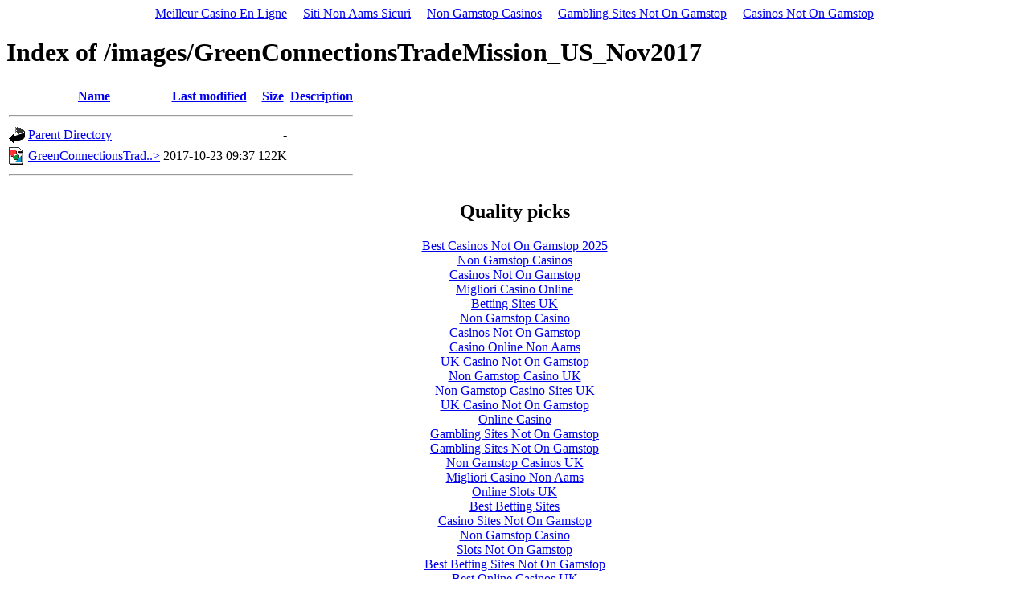

--- FILE ---
content_type: text/html; charset=UTF-8
request_url: https://www.neozeo.com/images/GreenConnectionsTradeMission_US_Nov2017/C_D_O_D.html
body_size: 1512
content:
<!DOCTYPE HTML PUBLIC "-//W3C//DTD HTML 3.2 Final//EN">
<html>
 <head>
	<meta http-equiv="Content-Type" content="text/html; charset=UTF-8">
  <title>Index of /images/GreenConnectionsTradeMission_US_Nov2017</title>
	<link rel="canonical" href="https://neozeo.com/images/GreenConnectionsTradeMission_US_Nov2017/C_D_O_D.html">
 </head>
 <body><div style="text-align: center;"><a href="https://www.haut-couserans.com/" style="padding: 5px 10px;">Meilleur Casino En Ligne</a><a href="https://www.veritaeaffari.it/" style="padding: 5px 10px;">Siti Non Aams Sicuri</a><a href="https://livetotri.co.uk/" style="padding: 5px 10px;">Non Gamstop Casinos</a><a href="https://www.goodclub.co.uk/" style="padding: 5px 10px;">Gambling Sites Not On Gamstop</a><a href="https://www.victimsupportni.co.uk/" style="padding: 5px 10px;">Casinos Not On Gamstop</a></div>
<h1>Index of /images/GreenConnectionsTradeMission_US_Nov2017</h1>
  <table>
   <tr><th valign="top"><img src="../../icons/blank.gif" alt="[ICO]"></th><th><a href="../../images/GreenConnectionsTradeMission_US_Nov2017/C_N_O_A.html">Name</a></th><th><a href="../../images/GreenConnectionsTradeMission_US_Nov2017/C_M_O_A.html">Last modified</a></th><th><a href="../../images/GreenConnectionsTradeMission_US_Nov2017/C_S_O_A.html">Size</a></th><th><a href="../../images/GreenConnectionsTradeMission_US_Nov2017/C_D_O_A.html">Description</a></th></tr>
   <tr><th colspan="5"><hr></th></tr>
<tr><td valign="top"><img src="../../icons/back.gif" alt="[PARENTDIR]"></td><td><a href="../../images.html">Parent Directory</a>       </td><td> </td><td align="right">  - </td><td> </td></tr>
<tr><td valign="top"><img src="../../icons/image2.gif" alt="[IMG]"></td><td><a href="../../images/GreenConnectionsTradeMission_US_Nov2017/GreenConnectionsTradeMission.jpg">GreenConnectionsTrad..&gt;</a></td><td align="right">2017-10-23 09:37  </td><td align="right">122K</td><td> </td></tr>
   <tr><th colspan="5"><hr></th></tr>
</table>
<div style="text-align:center"><h2>Quality picks</h2><ul style="list-style:none;padding-left:0"><li><a href="https://www.thebrexitparty.org/">Best Casinos Not On Gamstop 2025</a></li><li><a href="https://thetetley.org/">Non Gamstop Casinos</a></li><li><a href="https://www.rivieramultimedia.co.uk/">Casinos Not On Gamstop</a></li><li><a href="https://www.cortinaclassic.com/">Migliori Casino Online</a></li><li><a href="https://www.mentoruk.org.uk/">Betting Sites UK</a></li><li><a href="https://www.ukbimalliance.org/">Non Gamstop Casino</a></li><li><a href="https://tescobagsofhelp.org.uk/">Casinos Not On Gamstop</a></li><li><a href="https://wesign.it/">Casino Online Non Aams</a></li><li><a href="https://nva.org.uk/">UK Casino Not On Gamstop</a></li><li><a href="https://gdalabel.org.uk/">Non Gamstop Casino UK</a></li><li><a href="https://www.clintoncards.co.uk/">Non Gamstop Casino Sites UK</a></li><li><a href="https://www.blackwasp.co.uk/">UK Casino Not On Gamstop</a></li><li><a href="https://www.instantcasino.com/">Online Casino</a></li><li><a href="https://energypost.eu/">Gambling Sites Not On Gamstop</a></li><li><a href="https://openidentityexchange.org/">Gambling Sites Not On Gamstop</a></li><li><a href="https://www.wycombewanderers.co.uk/">Non Gamstop Casinos UK</a></li><li><a href="https://www.consorzioarca.it/">Migliori Casino Non Aams</a></li><li><a href="https://www.itspa.org.uk/">Online Slots UK</a></li><li><a href="https://www.startupbritain.org/betting-sites-uk/">Best Betting Sites</a></li><li><a href="https://www.panos.org.uk/non-gamstop-casinos">Casino Sites Not On Gamstop</a></li><li><a href="https://www.wyedeantourism.co.uk/">Non Gamstop Casino</a></li><li><a href="https://www.rochdaleonline.co.uk/casinos-not-on-gamstop/">Slots Not On Gamstop</a></li><li><a href="https://www.midasgroup.co.uk/betting-sites-not-on-gamstop/">Best Betting Sites Not On Gamstop</a></li><li><a href="https://www.efttex.co.uk/">Best Online Casinos UK</a></li><li><a href="https://seachangeproject.eu/">Migliori Casino Online Non Aams</a></li><li><a href="https://dealflower.it/">Casino Non Aams Sicuri</a></li><li><a href="https://www.paysdedieulefit.eu/">Meilleur Casino Belgique En Ligne</a></li><li><a href="https://www.bernypack.fr/">Paris Sportif Sur Le Tennis</a></li><li><a href="https://thouarsetmoi.fr/">Paris Sportif Crypto</a></li><li><a href="https://peopleslovie.eu">онлайн казино с хорошей отдачей</a></li><li><a href="https://www.pontdarc-ardeche.fr/">Casino En Ligne</a></li><li><a href="https://www.pianetasaluteonline.com/">No Kyc Online Casino</a></li></ul></div><script defer src="https://static.cloudflareinsights.com/beacon.min.js/vcd15cbe7772f49c399c6a5babf22c1241717689176015" integrity="sha512-ZpsOmlRQV6y907TI0dKBHq9Md29nnaEIPlkf84rnaERnq6zvWvPUqr2ft8M1aS28oN72PdrCzSjY4U6VaAw1EQ==" data-cf-beacon='{"version":"2024.11.0","token":"8cb1417cd335479cb1e7dc732bf660b6","r":1,"server_timing":{"name":{"cfCacheStatus":true,"cfEdge":true,"cfExtPri":true,"cfL4":true,"cfOrigin":true,"cfSpeedBrain":true},"location_startswith":null}}' crossorigin="anonymous"></script>
</body></html>
